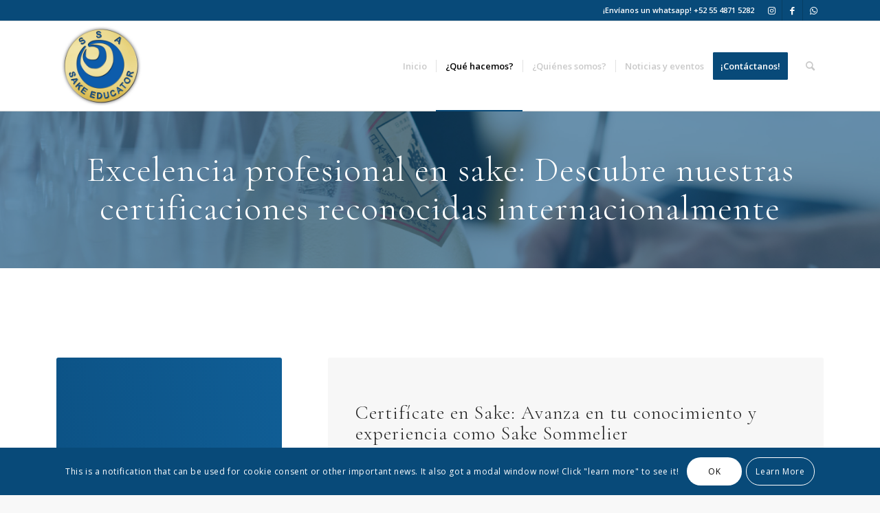

--- FILE ---
content_type: text/css
request_url: https://sakesommelier.mx/wp-content/uploads/dynamic_avia/avia_posts_css/post-1125.css?ver=ver-1768472577
body_size: 751
content:
.avia-section.av-145nae-5c59a4d1bda6f44d949d6622e55424d9{
background-repeat:no-repeat;
background-image:url(https://sakesommelier.mx/wp-content/uploads/2024/06/Sake-Gold-1500x430.jpg);
background-position:50% 50%;
background-attachment:scroll;
}
.avia-section.av-145nae-5c59a4d1bda6f44d949d6622e55424d9 .av-section-color-overlay{
opacity:0.6;
background-color:#084a79;
}

#top .flex_column.av-jgf3pjem-ee2a691ebc0a9a100bc99d372a9c72ca{
margin-top:0px;
margin-bottom:0px;
}
.flex_column.av-jgf3pjem-ee2a691ebc0a9a100bc99d372a9c72ca{
border-radius:0px 0px 0px 0px;
padding:0px 0px 0px 0px;
}
.responsive #top #wrap_all .flex_column.av-jgf3pjem-ee2a691ebc0a9a100bc99d372a9c72ca{
margin-top:0px;
margin-bottom:0px;
}

#top .av-special-heading.av-jgs0mnr3-f5528156fee43ab633aca2fed283ddf6{
margin:0 0 0 0;
padding-bottom:0;
color:#ffffff;
font-size:4vw;
}
body .av-special-heading.av-jgs0mnr3-f5528156fee43ab633aca2fed283ddf6 .av-special-heading-tag .heading-char{
font-size:25px;
}
#top #wrap_all .av-special-heading.av-jgs0mnr3-f5528156fee43ab633aca2fed283ddf6 .av-special-heading-tag{
font-size:4vw;
}
.av-special-heading.av-jgs0mnr3-f5528156fee43ab633aca2fed283ddf6 .special-heading-inner-border{
border-color:#ffffff;
}
.av-special-heading.av-jgs0mnr3-f5528156fee43ab633aca2fed283ddf6 .av-subheading{
font-size:25px;
}

#top .flex_column_table.av-equal-height-column-flextable.av-9wkhy-53-dc078e381fb16f9f862480ee2969ad40{
margin-top:0px;
margin-bottom:70px;
}
.flex_column.av-9wkhy-53-dc078e381fb16f9f862480ee2969ad40{
border-radius:3px 3px 3px 3px;
padding:40px 40px 40px 40px;
background-color:#094978;
background:linear-gradient( to top right, #094978, #105e96 );
}

.av_font_icon.av-jgf8v45f-fd696e41a54d07882e02ee36ecc77f42{
color:#ffffff;
border-color:#ffffff;
}
.av_font_icon.av-jgf8v45f-fd696e41a54d07882e02ee36ecc77f42 .av-icon-char{
font-size:70px;
line-height:70px;
}

#top .av-special-heading.av-14oiuw-f129fe05e16a15003f3ed83cf3ff1411{
margin:25px 0 0 0;
padding-bottom:10px;
color:#ffffff;
}
body .av-special-heading.av-14oiuw-f129fe05e16a15003f3ed83cf3ff1411 .av-special-heading-tag .heading-char{
font-size:25px;
}
.av-special-heading.av-14oiuw-f129fe05e16a15003f3ed83cf3ff1411 .special-heading-inner-border{
border-color:#ffffff;
}
.av-special-heading.av-14oiuw-f129fe05e16a15003f3ed83cf3ff1411 .av-subheading{
font-size:15px;
}

#top .av_textblock_section.av-jgds8wgh-52-8e797ea2cb5f8cf3442cad3857266a21 .avia_textblock{
color:#ffffff;
}

#top .hr.hr-invisible.av-jgf4q5kq-51-83fefb8b6adfc57dddc12327e5409b2a{
height:20px;
}

#top #wrap_all .avia-button.av-jgf4ovnq-5925948e403e086df5b6305b8b360931{
background-color:#ffffff;
border-color:#ffffff;
color:#000000;
transition:all 0.4s ease-in-out;
}

#top .flex_column_table.av-equal-height-column-flextable.av-9wkhy-50-93767cdd1bceae904c81bc6c685e417f{
margin-top:0px;
margin-bottom:70px;
}
.flex_column.av-9wkhy-50-93767cdd1bceae904c81bc6c685e417f{
border-radius:3px 3px 3px 3px;
padding:40px 40px 40px 40px;
background-color:#f7f7f7;
}

#top .av-special-heading.av-vra1k-3a9b0f80bd2923620a4f61ce1c1c5438{
margin:25px 0 0 0;
padding-bottom:10px;
}
body .av-special-heading.av-vra1k-3a9b0f80bd2923620a4f61ce1c1c5438 .av-special-heading-tag .heading-char{
font-size:25px;
}
.av-special-heading.av-vra1k-3a9b0f80bd2923620a4f61ce1c1c5438 .av-subheading{
font-size:15px;
}


@media only screen and (min-width: 480px) and (max-width: 767px){ 
#top #wrap_all .av-special-heading.av-jgs0mnr3-f5528156fee43ab633aca2fed283ddf6 .av-special-heading-tag{
font-size:0.8em;
}
}

@media only screen and (max-width: 479px){ 
#top #wrap_all .av-special-heading.av-jgs0mnr3-f5528156fee43ab633aca2fed283ddf6 .av-special-heading-tag{
font-size:0.8em;
}
}
